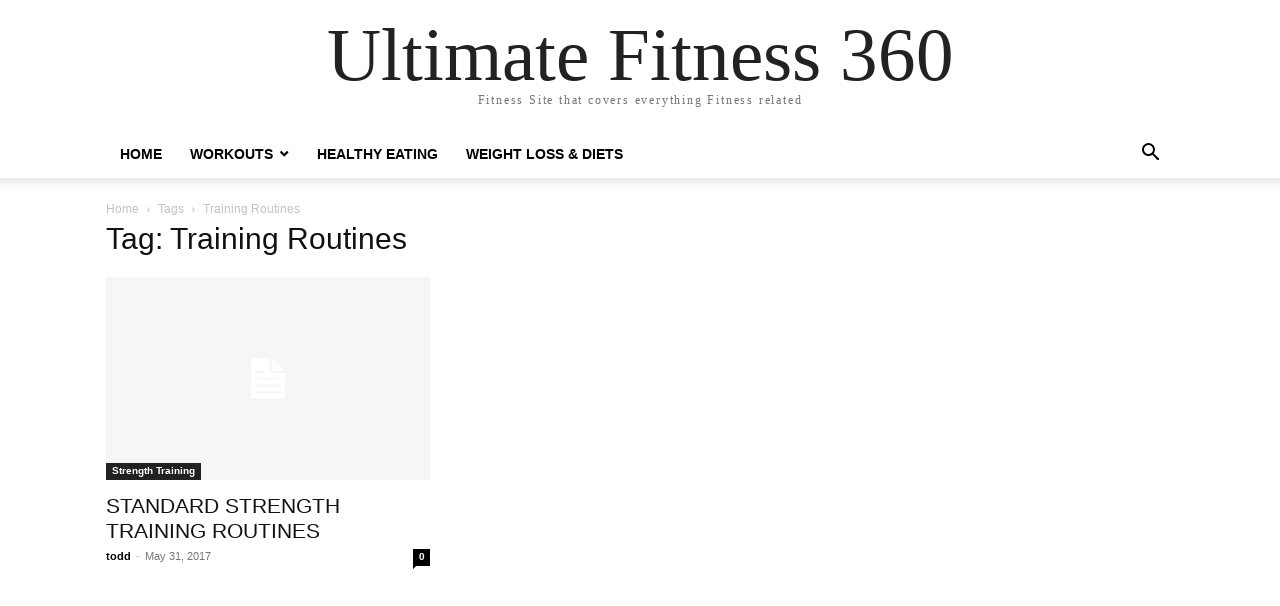

--- FILE ---
content_type: text/html; charset=utf-8
request_url: https://www.google.com/recaptcha/api2/aframe
body_size: 257
content:
<!DOCTYPE HTML><html><head><meta http-equiv="content-type" content="text/html; charset=UTF-8"></head><body><script nonce="0hSx_CoaMrGw1wYRocX2YQ">/** Anti-fraud and anti-abuse applications only. See google.com/recaptcha */ try{var clients={'sodar':'https://pagead2.googlesyndication.com/pagead/sodar?'};window.addEventListener("message",function(a){try{if(a.source===window.parent){var b=JSON.parse(a.data);var c=clients[b['id']];if(c){var d=document.createElement('img');d.src=c+b['params']+'&rc='+(localStorage.getItem("rc::a")?sessionStorage.getItem("rc::b"):"");window.document.body.appendChild(d);sessionStorage.setItem("rc::e",parseInt(sessionStorage.getItem("rc::e")||0)+1);localStorage.setItem("rc::h",'1768368033172');}}}catch(b){}});window.parent.postMessage("_grecaptcha_ready", "*");}catch(b){}</script></body></html>